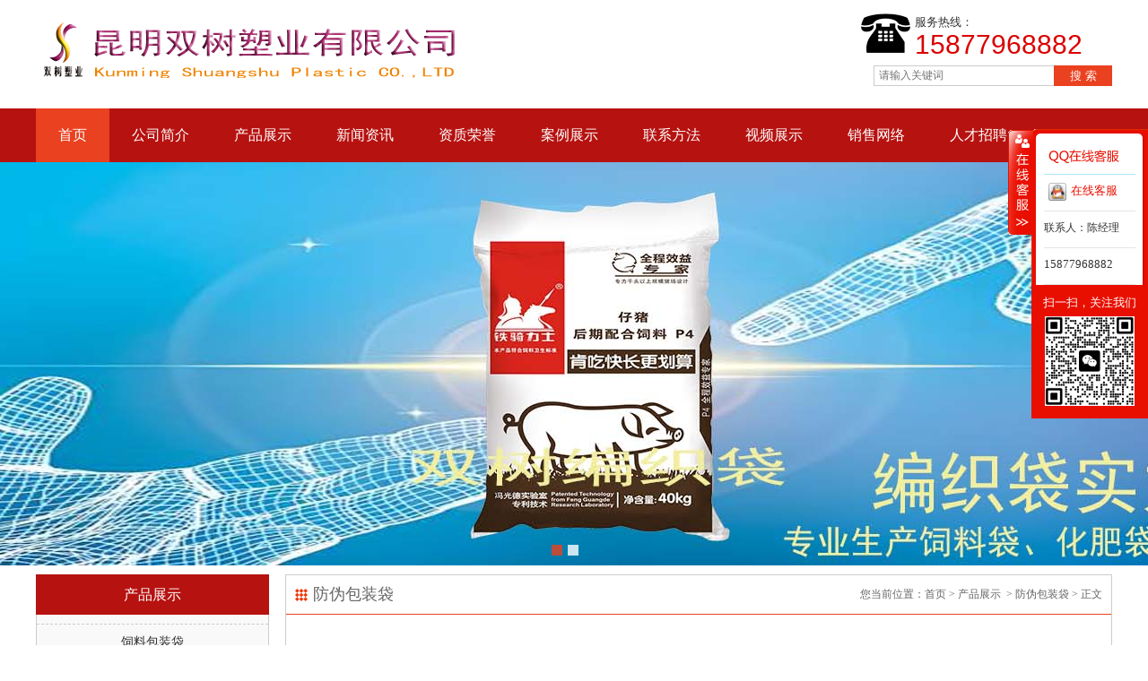

--- FILE ---
content_type: text/html
request_url: http://kmsssy.com/show.asp?id=46
body_size: 3590
content:
<!DOCTYPE html>
<html>
<head>
<meta http-equiv="Content-Type" content="text/html; charset=gb2312" />
<title>ret34 - 昆明双树塑业有限公司</title>
<meta name="keywords" content="33443" />
<meta name="description" content="rter" />
<link href="skin/css3/main.css" rel="stylesheet" type="text/css" />
<link href="skin/css3/webstyle.css" type="text/css" rel="stylesheet" />
<script type="text/javascript" src="skin/js/jquery.js"></script>
<script type="text/javascript" src="skin/js/img.js"></script>

</head>
<body>
<div class="header">
<div class="wrap">
<div class="logo fl"><img src="/UploadFiles/image/20200219/20200219163810051005.png"></div>
<div class="fr">
<div class="tel">服务热线：<p><span>15877968882</span></p></div>
<div class="search">
<form action="so.asp" method=post name=myform>
 <input name="leixing" type="hidden" value="Productname" checked>
<input name="submit" type=submit class="search_button" value="搜 索"/>
<input name=keyword  class="search_keyword"  maxlength="30" placeholder="请输入关键词"/>
</form>
</div>
</div>
<div class="clear"></div>
</div>
</div>
<div class="menu">
<div class="wrap">
<ul class="nav">
<li class="list on"><a href="index.asp">首页</a></li>
<li class="list"><a href="list.asp?nclass=1">公司简介</a> 
<ul class="sub">
<li><a href="list.asp?nclass=1&amp;classid=15">企业歌曲</a></li>
<li><a href="list.asp?nclass=1&amp;classid=10">企业文化</a></li>
</ul></li>
<li class="list"><a href="list.asp?nclass=2">产品展示</a> 
<ul class="sub">
<li><a href="list.asp?nclass=2&amp;classid=11">饲料包装袋</a></li>
<li><a href="list.asp?nclass=2&amp;classid=16">化肥包装袋</a></li>
<li><a href="list.asp?nclass=2&amp;classid=17">化工包装袋</a></li>
<li><a href="list.asp?nclass=2&amp;classid=18">建材包装袋</a></li>
<li><a href="list.asp?nclass=2&amp;classid=19">粮食包装袋</a></li>
<li><a href="list.asp?nclass=2&amp;classid=20">种子包装袋</a></li>
<li><a href="list.asp?nclass=2&amp;classid=21">洗衣粉包装</a></li>
<li><a href="list.asp?nclass=2&amp;classid=22">水管包装袋</a></li>
<li><a href="list.asp?nclass=2&amp;classid=23">防伪包装袋</a></li>
</ul></li>
<li class="list"><a href="list.asp?nclass=3">新闻资讯</a> 
<ul class="sub">
<li><a href="list.asp?nclass=3&amp;classid=13">公司资讯</a></li>
<li><a href="list.asp?nclass=3&amp;classid=14">行业资讯</a></li>
</ul></li>
<li class="list"><a href="list.asp?nclass=5">资质荣誉</a> 
</li>
<li class="list"><a href="list.asp?nclass=4">案例展示</a> 
</li>
<li class="list"><a href="list.asp?nclass=6">联系方法</a> 
</li>
<li class="list"><a href="list.asp?nclass=7">视频展示</a> 
<ul class="sub">
<li><a href="list.asp?nclass=7&amp;classid=12">公司视频</a></li>
</ul></li>
<li class="list"><a href="list.asp?nclass=8">销售网络</a> 
</li>
<li class="list"><a href="list.asp?nclass=9">人才招聘</a> 
</li>

<script type="text/javascript" src="skin/js/menu.js"></script>
</ul>
</div>
</div> <div class="banner">
<div class="banner_box">
<div class="banner_slides" id="slides">

<p><a class="banner_pic" target="_blank" href="#" style=" background:url(/uploadfiles/image/202312/2023122482007145.jpg) center top no-repeat;"></a></p>

<p><a class="banner_pic" target="_blank" href="#" style=" background:url(/uploadfiles/image/202312/2023122481959393.jpg) center top no-repeat;"></a></p>


 
</div>
<script src="skin/js/banner.js"></script> 
</div>
</div>
 <div class="main">
<div class="wrap">
<div class="list_box">
<div class="list_top">产品展示</div>
<div class="list_nav">
<ul class="fold_nav"><li><a href="list.asp?nclass=2&amp;classid=11">饲料包装袋</a><ul></ul></li>
<li><a href="list.asp?nclass=2&amp;classid=16">化肥包装袋</a><ul></ul></li>
<li><a href="list.asp?nclass=2&amp;classid=17">化工包装袋</a><ul></ul></li>
<li><a href="list.asp?nclass=2&amp;classid=18">建材包装袋</a><ul></ul></li>
<li><a href="list.asp?nclass=2&amp;classid=19">粮食包装袋</a><ul></ul></li>
<li><a href="list.asp?nclass=2&amp;classid=20">种子包装袋</a><ul></ul></li>
<li><a href="list.asp?nclass=2&amp;classid=21">洗衣粉包装</a><ul></ul></li>
<li><a href="list.asp?nclass=2&amp;classid=22">水管包装袋</a><ul></ul></li>
<li><a href="list.asp?nclass=2&amp;classid=23">防伪包装袋</a><ul></ul></li>
</ul> 
<script src="skin/js/list_nav.js"></script> 
</div>
<div class="list_contact">
<div class="list_top">联系我们</div>
<div class="list_br"><blockquote style="border-bottom:medium none;border-left:medium none;padding-bottom:0px;margin:0px 0px 0px 40px;padding-left:0px;padding-right:0px;border-top:medium none;border-right:medium none;padding-top:0px;">
</blockquote>
<span style="line-height:2;">联系人：<span style="font-size:12px;line-height:1.5;">陈经理</span></span><br />
<blockquote style="border-bottom:medium none;border-left:medium none;padding-bottom:0px;margin:0px 0px 0px 40px;padding-left:0px;padding-right:0px;border-top:medium none;border-right:medium none;padding-top:0px;">
</blockquote>
<span style="line-height:2;">电话：<span style="white-space:normal;">0871-63984268</span></span><br />
<blockquote style="border-bottom:medium none;border-left:medium none;padding-bottom:0px;margin:0px 0px 0px 40px;padding-left:0px;padding-right:0px;border-top:medium none;border-right:medium none;padding-top:0px;">
</blockquote>
<span style="line-height:2;">手机：<span style="line-height:1.5;">15877968882</span></span><br />
<blockquote style="border-bottom:medium none;border-left:medium none;padding-bottom:0px;margin:0px 0px 0px 40px;padding-left:0px;padding-right:0px;border-top:medium none;border-right:medium none;padding-top:0px;">
</blockquote>
<span style="line-height:2;">邮箱：<span style="white-space:normal;">kmsssy#kmsssy.com（#改@）</span></span><br />
<blockquote style="border-bottom:medium none;border-left:medium none;padding-bottom:0px;margin:0px 0px 0px 40px;padding-left:0px;padding-right:0px;border-top:medium none;border-right:medium none;padding-top:0px;">
</blockquote>
<span style="line-height:2;">地址：<span style="line-height:1.5;">云南昆明寻甸产业园区金所片区</span></span><br />
<span style="line-height:2;font-size:12px;">网址：<span style="white-space:normal;">www.kmsssy.com</span></span>
<div class="contact_qq"><img src="images/lianxileft.jpg"></div>
</div>
</div>
</div>
<div class="content_box">
<div class="content_top"><span>您当前位置：<a href="/">首页</a>&nbsp;&gt;&nbsp;<a href="list.asp?nclass=2">产品展示</a>

&nbsp;&gt;&nbsp;<a href="list.asp?nclass=2&classid=23">防伪包装袋</a>&nbsp;&gt;&nbsp;正文</span><a href="list.asp?nclass=2&classid=23">防伪包装袋</a></div>
<div class="info_box">
<div class="productxx">

<a href="/uploadfiles/image/Products/20231226153143204320.png" title="ret34" target="_blank">
<div class="cppic" align="center"><IMG alt="ret34" src="/uploadfiles/image/Products/20231226153143204320.png"></div>
</a>
 
<div class="pro_info">
<dl>
<dt>ret34</dt>
<dd></dd>
</dl>
</div>

<div class="clear"></div>
<div class="detail">
<div class="detail_tit"><b> 详细介绍：</b></div>
<div class="detail_info"></div>
</div>
</div>
<div align="left" style="border-top:1px dashed #ccc; padding:10px 0 10px 0;margin-top:15px;">
<div class="thb">
<dl>
<dt>
<a href="show.asp?id=45">上一篇:54515231</a>
</dt><dt>
<a class='next' href="show.asp?id=47 ">下一篇:43454</a>
</dt></dl>
</div>
</div>
</div>
</div>
<div class="blank80"></div>
</div>
<div class="clear"></div>
</div><div class="footer">
<div class="wrap">
<div class="copy_box"><table border="0" align="center" cellpadding="0" cellspacing="0">
<tr>
<td><p>
  版权所有：昆明双树塑业有限公司 Copyright &copy; 2026 All rights reserved. <br />
  <span style="line-height:1.5;">联系人：陈经理 </span> <span style="line-height:1.5;">手机：15877968882</span> 电话：<span style="white-space:normal;">0871-63984268</span></p>
  <p>
    <span style="white-space:normal;">网址： <a href="http://www.kmsssy.com">www.kmsssy.com</a><span style="white-space:normal;">  </span></span><span style="line-height:1.5;">E-MAIL:<span style="white-space:normal;">kmsssy#kmsssy.com（#改@）</span></span>  </p>  <p>
    <span style="white-space:normal;">地址：<span style="line-height:1.5;">云南昆明寻甸产业园区金所片区</span> </span></p> <a href="http://beian.miit.gov.cn/" target="_blank" rel="nofollow">备案号：滇ICP备2024016354号</a> 
    <p><script async defer src="//tongji.to999.com/to999.asp?username=kmsssy&asyncid=660458" id="660458"></script></td>
</tr>
</table>
<div class="clear"></div>
</div>
</div>
</div>
<LINK rel=stylesheet type=text/css href="skin/service3/lanrenzhijia.css">
<script type=text/javascript src="skin/service3/kefu.js"></script>
<DIV id=floatTools class=float0831>
<DIV class=floatL><A style="DISPLAY: none" id=aFloatTools_Show class=btnOpen title=查看在线客服 onclick="javascript:$('#divFloatToolsView').animate({width: 'show', opacity: 'show'}, 'normal',function(){ $('#divFloatToolsView').show();kf_setCookie('RightFloatShown', 0, '', '/', 'http://www.kmsssy.com'); });$('#aFloatTools_Show').attr('style','display:none');$('#aFloatTools_Hide').attr('style','display:block');" href="javascript:void(0);">展开</A> 
<A id=aFloatTools_Hide class=btnCtn title=关闭在线客服 onclick="javascript:$('#divFloatToolsView').animate({width: 'hide', opacity: 'hide'}, 'normal',function(){ $('#divFloatToolsView').hide();kf_setCookie('RightFloatShown', 1, '', '/', 'http://www.kmsssy.com'); });$('#aFloatTools_Show').attr('style','display:block');$('#aFloatTools_Hide').attr('style','display:none');" href="javascript:void(0);">收缩</A>
</DIV>
<DIV id=divFloatToolsView class=floatR>
<DIV class=tp></DIV>
<DIV class=cn>
<UL>
<LI class="qqtop"><H3 class="titZx">QQ咨询</H3></LI>
<LI><a class=icoTc href=http://wpa.qq.com/msgrd?v=3&uin=53494886&menu=yes target="_blank"><img width=20 border=0 src="skin/service3/button_qq.gif" alt="在线客服" hspace="5" title="在线客服" align="absmiddle">在线客服</a></LI>
<LI><span style="font-size:12px;line-height:1.5;">联系人：陈经理 </span></LI>
<LI><span style="line-height:1.5;">15877968882</span></LI></UL>
</DIV>
<div class="qr"><p>扫一扫，关注我们</p><img src="/UploadFiles/image/20231224/20231224224953575357.png" /></div><script type="text/javascript" src="https://js.users.51.la/18640581.js"></script>
</div>
</DIV>
</DIV> 
</body>
</html>

--- FILE ---
content_type: text/html
request_url: http://tongji.to999.com/to999.asp?username=kmsssy&asyncid=660458
body_size: 1543
content:
function getCookie(name){ 	
var arg = name + "="; 	
var alen = arg.length; 	
var clen = document.cookie.length; 	
var i = 0; 	
while (i < clen){ 	
var j = i + alen; 	
if(document.cookie.substring(i, j) == arg) 	
return getCookieVal(j); 	
i = document.cookie.indexOf(" ", i) + 1; 	
if(i == 0) break; 	
} 	
return null; 	
} 	
function setCookie(name,value){ 	
var expDate = new Date(); 	
var argv = setCookie.arguments; 	
var argc = setCookie.arguments.length; 	
var expires = (argc > 2) ? argv[2] : null; 	
var path = (argc > 3) ? argv[3] : null; 	
var domain = (argc > 4) ? argv[4] : null; 	
var secure = (argc > 5) ? argv[5] : false; 	
if(expires != null){expDate.setTime (expDate.getTime() + expires);} 	
document.cookie = name + "=" + escape (value) + 	
((expires == null) ? "" : ("; expires=" + expDate.toUTCString())) + 	
((path == null) ? "" : ("; path=" + path)) + 	
((domain == null) ? "" : ("; domain=" + domain)) + 	
((secure == true) ? "; secure" : ""); 	
} 	
function getCookieVal(offset){ 	
var endstr = document.cookie.indexOf (";", offset); 	
if (endstr == -1)  	
endstr = document.cookie.length; 	
return unescape(document.cookie.substring(offset, endstr)); 	
} 	
var firstshow;          
var visittotal;          
if(navigator.cookieEnabled)            
{                
 var CFCountShowCookie=getCookie("CFCountShowCookie");            
 var CFCountVisitTotalCookie=getCookie("CFCountVisitTotalCookie");              
 if(isNaN(CFCountVisitTotalCookie)||CFCountVisitTotalCookie==null){CFCountVisitTotalCookie=0;}       
 if(CFCountShowCookie!="kmsssy")       
 {                     
  a=new Date();           
  h=a.getHours();           
  m=a.getMinutes();          
  s=a.getSeconds();            
  sparetime=1000*60*60*24*1-(h*3600+m*60+s)*1000-1;       
  setCookie('CFCountShowCookie','kmsssy',sparetime,'/');                  
  firstshow=1;             
 }                 
 else               
 {                  
  firstshow=0;                
 }                     
 if(CFCountVisitTotalCookie==0)         
 {                   
  sparetime=1000*60*60*24*3650;           
  setCookie('CFCountVisitTotalCookie',1,sparetime,'/');        
  visittotal=1;                 
 }               
 else             
 {                   
  if(firstshow==1)     
  {                    
     visittotal=parseInt(CFCountVisitTotalCookie,10)+1;     
     sparetime=1000*60*60*24*3650;                     
     setCookie('CFCountVisitTotalCookie',visittotal,sparetime,'/');     
   }                   
   else                   
   {                   
     visittotal=parseInt(CFCountVisitTotalCookie,10);     
   }                   
 }                     
}                
else          
{                    
 firstshow=0;          
 visittotal=1;         
}             
var ly=escape(document.referrer);          		
var currweb=escape(location.href);				
var screenwidth=screen.width;					
var screenheight=screen.height;					
var screencolordepth=screen.colorDepth; 		
var webtitle=escape(document.title).replace(/%/g,'Z'); 			
(function() {									
var obf=document.createElement('script');		
obf.id='660458B';					
obf.src='//tongji.to999.com/to999.asp?Action=countget_2&UserName=kmsssy&AsyncID=660458&Assort=0&FirstShow='+firstshow+'&VisitTotal='+visittotal+'&Ly='+ly+'&currweb='+currweb+'&screenwidth='+screenwidth+'&screenheight='+screenheight+'&screencolordepth='+screencolordepth+'&webtitle='+webtitle+'&ranstr='+Math.random();		
var obb=document.getElementById('660458');		
obb.parentNode.insertBefore(obf,obb);					
})();

--- FILE ---
content_type: text/html
request_url: http://tongji.to999.com/to999.asp?Action=countget_2&UserName=kmsssy&AsyncID=660458&Assort=0&FirstShow=1&VisitTotal=1&Ly=&currweb=http%3A//kmsssy.com/show.asp%3Fid%3D46&screenwidth=1280&screenheight=720&screencolordepth=24&webtitle=ret34Z20-Z20Zu6606Zu660EZu53CCZu6811Zu5851Zu4E1AZu6709Zu9650Zu516CZu53F8&ranstr=0.5383775373856627
body_size: 540
content:
var obDiv = document.createElement('cfcount');
obDiv.innerHTML = '<a href="//tongji.to999.com/to999.asp?Action=countgo&UserName=kmsssy" target="_blank" title="&#x7EDF;&#x8BA1;&#x670D;&#x52A1;&#x7531;&#x5B;&#x51AC;&#x5B87;&#x7F51;&#x7AD9;&#x7EDF;&#x8BA1;&#x7CFB;&#x7EDF;&#x20;&#x74;&#x6F;&#x6E;&#x67;&#x6A;&#x69;&#x2E;&#x74;&#x6F;&#x39;&#x39;&#x39;&#x2E;&#x63;&#x6F;&#x6D;&#x5D;&#x63D0;&#x4F9B;"><img src="//tongji.to999.com/images/counter_2.gif" border="0"></a>';
var obS = document.getElementById('660458B');
obS.parentNode.insertBefore(obDiv, obS);


--- FILE ---
content_type: text/css
request_url: http://kmsssy.com/skin/css3/main.css
body_size: 3200
content:
body {
	margin: 0px auto; color: rgb(51, 51, 51); font-family: "微软雅黑","黑体"; font-size: 13px;
}
ul {
	margin: 0px; padding: 0px; font-weight: normal;
}
dl {
	margin: 0px; padding: 0px; font-weight: normal;
}
dd {
	margin: 0px; padding: 0px; font-weight: normal;
}
h1 {
	margin: 0px; padding: 0px; font-weight: normal;
}
h2 {
	margin: 0px; padding: 0px; font-weight: normal;
}
h3 {
	margin: 0px; padding: 0px; font-weight: normal;
}
h4 {
	margin: 0px; padding: 0px; font-weight: normal;
}
h5 {
	margin: 0px; padding: 0px; font-weight: normal;
}
h6 {
	margin: 0px; padding: 0px; font-weight: normal;
}
form {
	margin: 0px; padding: 0px; font-weight: normal;
}
p {
	margin: 0px; padding: 0px; font-weight: normal;
}
input {
	margin: 0px; padding: 0px; font-weight: normal;
}
ul {
	list-style: none;
}
li {
	list-style: none;
}
img {
	border: 0px currentColor; border-image: none;
}
p {
	color: rgb(102, 102, 102); line-height: 1.6em; font-family: "微软雅黑","黑体";
}
a {
	color: rgb(102, 102, 102); font-family: "微软雅黑","黑体"; text-decoration: none;
}
a:hover {
	color: rgb(234, 65, 32);
}
.clear {
	height: 0px; line-height: 0px; clear: both; font-size: 0px;
}
.clearfix {
	-ms-zoom: 1;
}
.clearfix::after {
	height: 0px; clear: both; display: block; visibility: hidden; content: " ";
}
*:first-child + html .clearfix {
	-ms-zoom: 1;
}
.fl {
	float: left;
}
.fr {
	float: right;
}
.forced {
	overflow: hidden; display: block; white-space: nowrap; -ms-text-overflow: ellipsis;
}
.blank05 {
	height: 5px; overflow: hidden; clear: both; display: block;
}
.blank10 {
	height: 10px; overflow: hidden; clear: both; display: block;
}
.blank15 {
	height: 15px; overflow: hidden; clear: both; display: block;
}
.blank20 {
	height: 20px; overflow: hidden; clear: both; display: block;
}
.blank30 {
	height: 30px; overflow: hidden; clear: both; display: block;
}
.header {
	padding: 15px 0px 25px; width: 100%;
}
.main {
	width: 100%;
}
.footer {
	padding: 10px 0px; width: 100%; background-color: rgb(182, 18, 16);
}
.wrap {
	margin: 0px auto; width: 1200px;
}
.logo {
	margin-top: 10px;
}
.tel {
	background: url("../images/tel.png") no-repeat left; height: 45px; line-height: 1.6em; padding-left: 60px; margin-top: 0px;
}
.tel p {
	color: rgb(219, 0, 0); line-height: 1em; font-family: Arial, Helvetica, sans-serif; font-size: 30px;
}
.search {
	margin: 13px 0px 0px; padding: 0px; width: 280px; height: 23px; overflow: hidden;
}
.search_keyword {
	background: rgb(255, 255, 255); border-width: 1px medium 1px 1px; border-style: solid none solid solid; border-color: rgb(204, 204, 204) currentColor rgb(204, 204, 204) rgb(204, 204, 204); margin: 0px; padding: 1px 5px; border-image: none; width: 190px; height: 19px; color: rgb(102, 102, 102); line-height: 19px; overflow: hidden; font-size: 12px; float: right;
}
.search_button {
	background: rgb(234, 65, 32); border: currentColor; border-image: none; width: 65px; height: 23px; text-align: center; color: rgb(255, 255, 255); text-indent: 0px; float: right; cursor: pointer;
}
.menu {
	height: 60px; position: relative; z-index: 999; background-color: rgb(182, 18, 16);
}
.nav {
	font-size: 16px;
}
.nav li.list {
	text-align: center; line-height: 60px; float: left; display: inline; position: relative; z-index: 999; _width: 100px;
}
.nav li a {
	padding: 0px 25px; height: 60px; color: rgb(255, 255, 255); display: block; -ms-zoom: 1; _padding: 0;
}
.nav li a:hover {
	color: rgb(255, 255, 255);
}
.nav li.on a {
	background: rgb(234, 65, 32);
}
.nav li.on li a {
	background: rgb(234, 65, 32);
}
.nav li .sub {
	padding: 0px; left: 0px; top: 50px; width: 100%; float: left; display: none; position: absolute;
}
.nav li .sub li {
	height: 36px; text-align: center;
}
.nav li .sub li a {
	padding: 0px 10px; height: 36px; color: rgb(255, 255, 255); line-height: 36px; overflow: hidden; display: block; white-space: nowrap; -ms-zoom: 1; -ms-text-overflow: ellipsis; _width: 80px;
}
.nav li .sub li a:hover {
	color: rgb(0, 0, 0);
}
.banner {
	background: url("../images/banner_bg.png") repeat-x; width: 100%; margin-bottom: 10px; position: relative;
}
.banner_slides {
	width: 100%; overflow: hidden; position: relative;
}
.banner_slides {
	height: 450px;
}
.slides_container {
	height: 450px;
}
.slides_control {
	height: 450px;
}
.banner_pic {
	height: 450px;
}
.banner_pic {
	width: 100%; display: block;
}
.slides_btn {
	background: url("../images/banner_btn.png") no-repeat; top: 50%; width: 40px; height: 70px; text-indent: -9999px; overflow: hidden; margin-top: -35px; display: none; position: absolute; z-index: 999;
}
.btn_previous {
	background-position: left top; left: 8%;
}
.btn_next {
	background-position: left bottom; right: 8%;
}
.slides_pagination {
	width: 100%; height: 8px; text-align: center; right: 10px; bottom: 15px; position: absolute; z-index: 100;
}
.slides_pagination li {
	margin: 0px 3px; display: inline-block;
}
.slides_pagination li a {
	background: rgb(255, 255, 255); width: 12px; height: 12px; color: rgb(102, 102, 102); line-height: 8px; text-indent: -999em; overflow: hidden; display: inline-block; opacity: 0.8; -moz-opacity: 0.8; -khtml-opacity: 0.8;
}
.slides_pagination li a.active {
	background: rgb(234, 65, 32); color: rgb(255, 255, 255);
}
.slides_pagination li a.active:hover {
	background: rgb(234, 65, 32); color: rgb(255, 255, 255);
}
.slides_pagination li a:hover {
	background: rgb(234, 65, 32); color: rgb(255, 255, 255);
}
.main_top {
	height: 50px; border-bottom-color: rgb(204, 204, 204); border-bottom-width: 1px; border-bottom-style: solid;
}
.main_title {
	font-size: 18px; margin-bottom: 10px;
}
.main_title span {
	color: rgb(234, 65, 32); padding-right: 5px; font-family: Arial, Helvetica, sans-serif; font-size: 36px; font-weight: bold;
}
.pro_tit {
	height: 49px; padding-right: 45px; border-bottom-color: rgb(234, 65, 32); border-bottom-width: 3px; border-bottom-style: solid; float: left;
}
.main_plist {
	margin: 20px 0px 0px;
}
.main_plist a {
	margin: 0px 5px;
}
.main_pro {
	margin: 15px 0px;
}
.product {
	width: 1200px;
}
.product li {
	margin: 0px 10px 0px 0px; width: 290px; height: 230px; text-align: center; overflow: hidden; float: left;
}
.product li b {
	line-height: 42px; font-weight: normal; display: block;
}
.product li a {
	cursor: pointer;
}
.main_pro .product {
	width: 1200px;
}
.main_pro .product li {
	margin: 0px 10px 0px 0px;
}
.pro_img {
	width: 282px; height: 215px; overflow: hidden; display: block;
}
pro_img img {
	width: 282px; height: 215px; overflow: hidden; display: block;
}
.pro_img {
	padding: 3px; border: 1px solid rgb(204, 204, 204); border-image: none;
}
.main_bg {
	background: url("../images/main_bg.png") repeat-x top; padding-top: 30px;
}
.contact_box {
	height: 250px; overflow: hidden; margin-bottom: 21px;
}
.about_box {
	height: 250px; overflow: hidden; margin-bottom: 21px;
}
.news_box {
	height: 250px; overflow: hidden; margin-bottom: 21px;
}
.contact_box {
	width: 205px;
}
.ct_tit {
	background: url("../images/icon_ct.png") no-repeat right bottom; padding-bottom: 10px;
}
.contact_box p {
	padding: 5px 10px;
}
.contact_qq {
	background-position: 10px; padding-top: 0px; padding-bottom: 0px; background-repeat: no-repeat;
}
.contact_qq a {
	margin: 5px; display: inline-block;
}
.about_box {
	padding: 0px 10px 0px 30px;
	width: 450px;
	margin-left: 30px;
	border-right-color: rgb(229, 229, 229);
	border-left-color: rgb(229, 229, 229);
	border-right-width: 1px;
	border-left-width: 1px;
	border-right-style: solid;
	border-left-style: solid;
	line-height: 26px;
}
.about_box img {
	padding: 3px; border: 1px solid rgb(204, 204, 204); border-image: none; margin-right: 10px;
}
.about_box p {
	line-height: 24px; text-indent: 2em;
}
.news_box {
	width: 450px;
}
.news_top {
	height: 90px; padding-bottom: 15px; border-bottom-color: rgb(204, 204, 204); border-bottom-width: 1px; border-bottom-style: dashed;
}
.news_top a {
	color: rgb(234, 65, 32); overflow: hidden; font-size: 14px; display: block; white-space: nowrap; -ms-text-overflow: ellipsis;
}
.news_top a:hover {
	text-decoration: underline;
}
.news_top p {
	height: 38px; color: rgb(234, 65, 32); line-height: 18px; overflow: hidden; padding-top: 5px;
}
.news_top span {
	width: 130px; height: 90px; overflow: hidden; float: left; display: block;
}
.news_top span img {
	width: 130px; height: 90px;
}
.news_text {
	width: 590px; overflow: hidden;
}
.news_box .news_text {
	width: 210px;
}
.news {
	margin: 0px; padding: 0px;
}
.news li {
	padding: 0px 10px; height: 40px; line-height: 40px; overflow: hidden; font-size: 14px;
}
.news li span {
	line-height: 40px; font-size: 14px; float: right;
}
.news li a {
	background: url("../images/icon_ar.png") no-repeat left; overflow: hidden; padding-left: 10px; display: block; white-space: nowrap; -ms-text-overflow: ellipsis;
}
.news_box .news li {
	padding: 0px; height: 26px; line-height: 26px;
}
.news_box .news li span {
	line-height: 26px;
}
.news_box .news li a {
	width: 360px;
}
.bg_f5 {
	background: rgb(245, 245, 245);
}
.more img {
	padding: 0px; border: currentColor; border-image: none;
}
.device_tab {
	padding: 20px 20px 0px; border: 1px solid rgb(204, 204, 204); border-image: none; height: auto; margin-bottom: 20px;
}
#marquePicc0 {
	margin: 0px auto; width: 1160px; overflow: hidden; position: relative;
}
#marquePicc1 {
	width: 9000px; height: auto; display: block; position: relative;
}
.marquePicc1 {
	float: left; display: block; position: relative;
}
.device_slide li {
	padding: 0px 15px 0px 0px; width: 274px; text-align: center; overflow: hidden; float: left;
}
.device_slide li a {
	cursor: pointer;
}
.device_slide a em {
	height: 42px; text-align: center; line-height: 42px; font-size: 13px; font-style: normal; display: block;
}
.device_img {
	overflow: hidden; display: block;
}
.device_img {
	width: 280px; height: 212px;
}
.device_img img {
	width: 280px; height: 212px;
}
.device_img {
	padding: 3px; border: 1px solid rgb(204, 204, 204); border-image: none;
}
.copy_box {
	text-align: center;
}
.copy_box p {
	text-align: center; color: rgb(255, 255, 255); line-height: 22px;
}
.copy_box a {
	text-align: left; color: rgb(255, 255, 255); line-height: 22px;
}
.qr_box {
	width: 75px; height: 75px;
}
.qr_box img {
	width: 75px; height: 75px;
}
.qr_box {
	margin-right: 20px;
}
.list_box {
	width: 260px; overflow: hidden; float: left;
}
.list_top {
	height: 45px; text-align: center; color: rgb(255, 255, 255); line-height: 45px; font-size: 16px; background-color: rgb(182, 18, 16);
}
.list_nav {
	background: rgb(249, 249, 249); border-width: medium 1px 1px; border-style: none solid solid; border-color: currentColor rgb(204, 204, 204) rgb(204, 204, 204); padding: 10px 0px; border-image: none; margin-bottom: 20px;
}
.list_nav li {
	text-align: center; line-height: 40px; border-top-color: rgb(204, 204, 204); border-top-width: 1px; border-top-style: dashed;
}
.list_nav li a {
	height: 40px; color: rgb(51, 51, 51); overflow: hidden; font-size: 14px; display: block; white-space: nowrap; -ms-text-overflow: ellipsis;
}
.list_nav li a:hover {
	background: rgb(234, 65, 32); color: rgb(255, 255, 255);
}
.list_nav li a.active {
	background: rgb(234, 65, 32); color: rgb(255, 255, 255);
}
.list_nav li.on a {
	background: rgb(234, 65, 32); color: rgb(255, 255, 255);
}
.list_nav li.on a {
	background: rgb(234, 65, 32); color: rgb(255, 255, 255);
}
.list_nav li.on li a {
	background: rgb(234, 65, 32); border: currentColor; border-image: none; color: rgb(255, 255, 255);
}
.fold_nav {
	border-bottom-color: rgb(204, 204, 204); border-bottom-width: 1px; border-bottom-style: dashed;
}
.fold_nav li ul {
	padding: 5px 15px; display: none;
}
.fold_nav li li {
	background: none; margin: 0px auto; padding: 5px 0px; overflow: visible; border-bottom-color: currentColor; border-bottom-width: medium; border-bottom-style: none; display: block;
}
.fold_nav li li a {
	background: rgb(234, 65, 32); margin: 0px; padding: 0px 15px; border: currentColor; border-image: none; height: 20px; color: rgb(255, 255, 255); line-height: 20px; overflow: hidden; display: block;
}
.fold_nav li li a:hover {
	background: rgb(234, 65, 32); color: rgb(255, 255, 255);
}
.list_br {
	border-width: medium 1px 1px; border-style: none solid solid; border-color: currentColor rgb(204, 204, 204) rgb(204, 204, 204); padding: 10px 9px; border-image: none; margin-bottom: 20px;
}
.upturning {
	margin: 0px auto; height: 225px; text-align: center; line-height: 30px; overflow: hidden;
}
.upturning img {
	border: 1px solid rgb(204, 204, 204); border-image: none; width: 100px; height: 50px; overflow: hidden;
}
.upturning li {
	margin: 5px 0px; padding: 0px 3px; text-align: center;
}
.upturning li a {
	width: 100px;
}
.list_contact p {
	padding: 0px 10px 10px;
}
.content_box {
	border: 1px solid rgb(204, 204, 204); border-image: none; width: 920px; overflow: hidden; margin-bottom: 20px; float: right;
}
.content_top {
	background: url("../images3/content_top.png") no-repeat 10px rgb(255, 255, 255); padding: 0px 10px 0px 30px; height: 43px; line-height: 43px; font-size: 18px; border-bottom-color: rgb(234, 65, 32); border-bottom-width: 1px; border-bottom-style: solid;
}
.content_top span {
	color: rgb(102, 102, 102); float: right;
}
.content_top span {
	font-family: "宋体"; font-size: 12px;
}
.content_top span a {
	font-family: "宋体"; font-size: 12px;
}
.content_top span b {
	color: rgb(234, 65, 32); font-weight: normal;
}
.info_box {
	padding: 20px 15px;
}
.info_box img {
	max-width: 730px;
}
.map {
	width: 100%; height: 400px; margin-top: 30px;
}
.prozoom {
	width: 240px; height: 188px; float: left; position: relative;
}
.prozoom em {
	background: url("../images/zoom.png") no-repeat center; width: 25px; height: 25px; right: 10px; bottom: 10px; overflow: hidden; display: block; position: absolute; z-index: 9999;
}
.pro_info {
	width: 99%; height: 30px; overflow: hidden;
}
.pro_info dl {
	overflow: hidden;
}
.pro_info dt {
	text-align: center; color: rgb(234, 65, 32); line-height: 32px; font-size: 14px;
}
.pro_info dd {
	color: rgb(85, 85, 85); line-height: 24px; overflow: hidden; font-size: 12px;
}
.detail {
	margin: 20px auto 0px; width: 100%;
}
.detail_tit {
	background: rgb(222, 222, 222); height: 35px; line-height: 35px;
}
.detail_tit b {
	color: rgb(51, 51, 51); padding-left: 20px; font-size: 14px; font-weight: normal;
}
.detail_info {
	margin: 10px 0px; overflow: hidden;
}
.detail_info p {
	line-height: 26px;
}
.device ul {
	width: 750px;
}
.device li {
	padding: 0px 20px 0px 0px; width: 230px; height: 220px; float: left;
}
.device li p {
	text-align: center; line-height: 40px;
}
.device_img {
	width: 284px; height: 212px; overflow: hidden; display: block;
}
.device_img img {
	width: 274px; height: 212px; overflow: hidden; display: block;
}
.device_img {
	padding: 2px; border: 1px solid rgb(204, 204, 204); border-image: none;
}
.cppic img {
	height: auto !important; max-width: 100% !important;
}
.cppic img{ 
MAX-WIDTH: 100%!important;HEIGHT: auto!important;width:expression(this.width > 900 ? "900px" : this.width)!important;
} 
.cppic {MARGIN: auto;WIDTH: 900px;} 
*html.cppic img{ 
width:expression(this.width>900&&this.width>this.height?800:auto); 
height:expresion(this.height>800?800:auto); 
}
.friendlink{
	width: 1200px;
	margin-top: 5px;
	margin-right: 0px;
	margin-bottom: 0px;
	height: 40px;
	text-align: center;
}
.friendlink LI{
	FLOAT:left;
	WHITE-SPACE:nowrap;
	HEIGHT:15px;
	margin-top: 7px;
	margin-right: 8px;
	margin-bottom: 0px;
	margin-left: 30px;
	background-position: center;
	text-align: center;
}
.pagelist {padding:10px 0; text-align:center;}
.pagelist span,.pagelist a{ border-radius:3px; border:1px solid #dfdfdf;display:inline-block; padding:5px 12px;}
.pagelist a{ margin:0 3px;}
.pagelist span.current{ background:#B61210; color:#FFF; border-color:#B61210; margin:0 2px;}
.pagelist a:hover{background:#B61210; color:#FFF; border-color:#B61210; }
.pagelist label{ padding-left:15px; color:#999;}
.pagelist label b{color:red; font-weight:normal; margin:0 3px;}

--- FILE ---
content_type: text/css
request_url: http://kmsssy.com/skin/css3/webstyle.css
body_size: 1398
content:
.msgtitle {
	padding-bottom: 5px; font-size: 14px; font-weight: bold; display: block;
}
.message_block {
	color: rgb(102, 102, 102);
}
.message_block p {
	padding: 12px;
}
.msg_input {
	background: rgb(255, 255, 255); padding: 8px 9px; border-radius: 2px; border: 1px solid rgb(224, 224, 224); border-image: none; width: 400px; color: rgb(136, 136, 136); font-size: 13px; box-shadow: 0px 2px 0px 0px rgba(0,0,0,0.03); -webkit-box-shadow: 0px 2px 0px 0px rgba(0, 0, 0, 0.03);
}
.msg_input_on {
	background: rgb(241, 249, 255); padding: 8px 9px; border-radius: 2px; border: 1px solid rgb(140, 209, 255); border-image: none; width: 400px; color: rgb(136, 136, 136); font-size: 13px; box-shadow: 0px 2px 0px 0px rgba(0,0,0,0.03); -webkit-box-shadow: 0px 2px 0px 0px rgba(0, 0, 0, 0.03);
}
.message_labes {
	font-size: 14px;
}
.message_title {
	background: rgb(246, 249, 251); padding: 0px 12px; height: 34px; line-height: 34px;
}
.message_title h2 {
	color: rgb(55, 107, 136); font-size: 14px; float: left;
}
.message_title span {
	color: rgb(153, 153, 153); font-weight: bold; float: right;
}
.message_info {
	text-align: right; color: rgb(142, 166, 182);
}
.message_replay {
	background: rgb(245, 245, 245); padding: 0px 12px;
}
.msg_btn_area {
	margin: 16px 0px; text-align: right;
}
.msg_btn_area a {
	background: rgb(0, 153, 255); padding: 5px 15px; text-align: center; color: rgb(255, 255, 255); overflow: hidden; font-family: "宋体"; font-size: 14px; font-weight: bold; display: inline-block; cursor: pointer;
}
.msg_btn_area a:hover {
	background: rgb(255, 102, 0); text-decoration: none;
}
.commnet {
	background: url("../images/commnet_bg.png") repeat-x; margin: 20px 0px 30px; padding: 8px 0px 0px 8px; border-radius: 3px; border: 1px solid rgb(204, 204, 204); border-image: none;
}
.commnet textarea {
	background: none; border: currentColor; border-image: none; width: 100%; height: 59px; color: rgb(153, 153, 153); overflow: auto; font-size: 14px;
}
.commnet .toolbar {
	height: 30px; line-height: 30px; overflow: hidden; padding-top: 8px; _padding-top: 5px;
}
.commnet .options {
	float: left;
}
.commnet .button {
	border-width: medium medium medium 1px; border-style: none none none solid; border-color: currentColor currentColor currentColor rgb(204, 204, 204); border-image: none; width: 100px; height: 30px; font-size: 14px; font-weight: bold; float: right; cursor: pointer;
}
.commnet .button_on {
	border-width: medium medium medium 1px; border-style: none none none solid; border-color: currentColor currentColor currentColor rgb(204, 204, 204); border-image: none; width: 100px; height: 30px; font-size: 14px; font-weight: bold; float: right; cursor: pointer;
}
.commnet .button {
	background: url("../images/commnet_btn_bg.png") repeat-x;
}
.commnet .button_on {
	background: url("../images/commnet_btnon_bg.png") repeat-x;
}
.commlist {
	margin-top: 20px;
}
.commlist li {
	border-bottom-color: rgb(234, 234, 234); border-bottom-width: 1px; border-bottom-style: solid; -ms-word-wrap: break-word;
}
.commlist li p {
	line-height: 20px;
}
.commlist li span.uname {
	color: rgb(221, 51, 34); font-family: Verdana; font-weight: bold;
}
.commlist li span.time {
	color: rgb(187, 187, 187);
}
.commnum span {
	background: rgb(245, 245, 245); border-radius: 3px; border: 1px solid rgb(204, 204, 204); border-image: none; width: 70px; text-align: center; line-height: 24px; margin-top: 20px; display: inline-block;
}
.commnum span i {
	color: rgb(153, 0, 0); font-family: Verdana; font-weight: bold;
}
.page_info {
	text-align: center; color: rgb(51, 51, 51); margin-top: 10px;
}
.page_info span {
	padding: 0px 2px; font-weight: bold;
}
.page_list {
	height: 24px; text-align: center; line-height: 24px; letter-spacing: 0px; font-family: "Arial Black"; font-size: 12px; margin-top: 20px;
}
.page_list a {
	background: rgb(248, 248, 248); margin: 0px 1px; padding: 0px 8px; border: 1px solid rgb(232, 232, 232); border-image: none; text-align: center; color: rgb(137, 137, 137); display: inline-block;
}
.page_list a:hover {
	background: rgb(137, 137, 137); border: 1px solid rgb(137, 137, 137); border-image: none; color: rgb(255, 255, 255);
}
.page_list a.on {
	background: rgb(229, 237, 242); border: 1px solid rgb(204, 204, 204); border-image: none; color: rgb(51, 51, 51);
}
.contPage {
	height: 20px; text-align: center; line-height: 20px; letter-spacing: 0px; font-family: "Arial Black"; font-size: 10px; margin-top: 20px;
}
.contPage a {
	background: rgb(255, 255, 255); margin: 0px 1px; padding: 0px 7px; text-align: center; color: rgb(137, 137, 137); display: inline-block;
}
.contPage a:hover {
	background: rgb(137, 137, 137); color: rgb(255, 255, 255);
}
.contPage a.on {
	background: rgb(229, 237, 242); border: 1px solid rgb(194, 213, 227); border-image: none; color: rgb(51, 51, 51);
}
.tbox {
	width: 50px; right: 10px; bottom: 15px; float: right; display: none; position: fixed; _position: absolute; _bottom: auto; _margin-bottom: 15px;
}
.tbox #gotop {
	background: url("../images/icon.png") no-repeat 0px 0px; width: 50px; height: 50px; display: block;
}
.about-rightzt {
	width: 100%; height: auto; line-height: 24px;
}
.newdetail {
	padding: 10px; width: auto; height: auto; line-height: 22px;
}
.newdetail .biaoti {
	font: 600 18px/40px Arial; text-align: center; letter-spacing: 0px; margin-bottom: 15px; font-size-adjust: none; font-stretch: normal;
}
.newdetail .zwen {
	width: auto; height: 22px; text-align: center; line-height: 22px; margin-bottom: 20px; border-top-color: rgb(209, 208, 208); border-top-width: 1px; border-top-style: dashed;
}
.thb dl {
	font: 600 12px/normal Arial; padding: 10px 0px; border: 1px rgb(0, 0, 0); border-image: none; width: 745px; margin-top: 10px; font-size-adjust: none; font-stretch: normal;
}
.thb dl dt {
	font: 600 12px/26px Arial; font-size-adjust: none; font-stretch: normal;
}


--- FILE ---
content_type: text/css
request_url: http://kmsssy.com/skin/service3/lanrenzhijia.css
body_size: 904
content:
.float0831 {
	top: 20%; right: 0px; position: fixed; z-index: 9999; _position: absolute;
}
.float0831 a {
	color: rgb(233, 15, 0);
}
.float0831 a:hover {
	color: rgb(255, 129, 0); text-decoration: none;
}
.float0831 .floatL {
	width: 28px; float: left; position: relative;
}
.float0831 .floatL a {
	text-indent: -9999px; font-size: 0px; display: block;
}
.float0831 .floatR {
	background: url("float_bg.gif");
}
.float0831 .tp {
	background: url("float_bg.gif");
}
.float0831 .cn {
	background: url("float_bg.gif");
}
.float0831 .floatR {
	background-position: -131px 4px; width: 130px; overflow: hidden; padding-bottom: 15px; float: left; background-repeat: no-repeat;
}
.float0831 .tp {
	background-position: 0% 0%; height: 10px; background-repeat: no-repeat;
}
.float0831 .cn {
	background-position: -262px 0px; background-repeat: repeat-y;
}
.float0831 .cn h3 {
	height: 36px; text-indent: -9999px; font-size: 0px;
}
.float0831 .cn ul {
	padding: 0px 14px;
}
.float0831 .cn ul li {
	height: 40px; line-height: 36px; overflow: hidden; border-bottom-color: rgb(230, 229, 228); border-bottom-width: 1px; border-bottom-style: solid; -ms-word-break: normal; -ms-word-wrap: break-word;
}
.float0831 .titZx {
	background: url("float_s.gif") no-repeat;
}
.float0831 .titDh {
	background: url("float_s.gif") no-repeat;
}
.float0831 .titDc {
	background: url("float_s.gif") no-repeat;
}
.float0831 .icoZx {
	background: url("float_s.gif") no-repeat;
}
.float0831 .icoTc1 {
	background: url("float_s.gif") no-repeat;
}
.float0831 .icoFf {
	background: url("float_s.gif") no-repeat;
}
.float0831 .icoTl {
	background: url("float_s.gif") no-repeat;
}
.float0831 .btnOpen {
	background: url("float_s.gif") no-repeat;
}
.float0831 .btnOpen_n {
	background: url("float_s.gif") no-repeat;
}
.float0831 .btnCtn {
	background: url("float_s.gif") no-repeat;
}
.float0831 .titZx {
	background-position: 5px -10px;
}
.float0831 .titDh {
	background-position: 5px -66px;
}
.float0831 .titDc {
	background-position: 5px -124px;
}
.float0831 .icoZx {
	background-position: 2px -154px;
}
.float0831 .icoTc {
	background-position: 0px -323px;
}
.float0831 .icoFf {
	background-position: 2px -213px;
}
.float0831 .icoTl {
	background-position: 2px -266px; padding-left: 20px; font-family: "微软雅黑"; float: left; display: block;
}
.float0831 .btnOpen {
	background-position: -30px -396px;
}
.float0831 .btnOpen_n {
	background-position: 0px -530px;
}
.float0831 .btnCtn {
	background-position: 0px -396px;
}
.float0831 .icoZx {
	padding-left: 28px; float: left; display: block;
}
.float0831 .icoTc {
	padding-left: 0px; float: left; display: block;
}
.float0831 .icoFf {
	padding-left: 28px; float: left; display: block;
}
.float0831 .btnOpen {
	left: 2px; top: 80px; width: 28px; height: 118px; position: relative;
}
.float0831 .btnOpen_n {
	left: 2px; top: 80px; width: 28px; height: 118px; position: relative;
}
.float0831 .btnCtn {
	left: 2px; top: 80px; width: 28px; height: 118px; position: relative;
}
.float0831 .btnOpen {
	left: 1px; top: 0px;
}
.float0831 .btnOpen_n {
	left: 1px; top: 0px;
}
.float0831 .btnCtn {
	left: 2px; top: 0px;
}
.float0831 ul li h3.titDc a {
	width: 80px; height: 36px; display: block;
}
.float0831 ul li.qqtop {
	border-bottom-color: rgb(172, 229, 249); border-bottom-width: 1px; border-bottom-style: solid;
}
.float0831 ul li.bot {
	border-bottom-style: none;
}
.float0831 ul.webZx {
	background: url("webZx_bg.jpg") no-repeat; padding: 0px; width: 164px; height: 65px;
}
.float0831 ul li.webZx-in {
	height: 50px; padding-top: 8px; padding-left: 5px; border-bottom-style: none;
}
.qr {
	padding: 10px 0px; width: 130px; text-align: center; clear: both; background-color: rgb(233, 15, 0);
}
.qr img {
	width: 100px; height: 100px; text-align: center; clear: both;
}
.qr p {
	color: rgb(255, 255, 255); font-family: "微软雅黑"; font-size: 13px; margin-bottom: 5px;
}


--- FILE ---
content_type: application/javascript
request_url: http://kmsssy.com/skin/js/list_nav.js
body_size: 658
content:
(function($) {
    $.fn.list_nav = function(b) {
        var c,
        item,
        httpAdress;
        b = jQuery.extend({
            Speed: 220,
            autostart: 1,
            autohide: 1
        },
        b);
        c = $(this);
        item = c.children("ul").parent("li").children("a");
        httpAdress = window.location;
        item.addClass("inactive");
        function _item() {
            var a = $(this);
            if (b.autohide) {
                a.parent().parent().find(".active").parent("li").children("ul").slideUp(b.Speed / 1.2, 
                function() {
                    $(this).parent("li").children("a").removeAttr("class");
                    $(this).parent("li").children("a").attr("class", "inactive")
                })
            }
            if (a.attr("class") == "inactive") {
                a.parent("li").children("ul").slideDown(b.Speed, 
                function() {
                    a.removeAttr("class");
                    a.addClass("active")
                })
            }
            if (a.attr("class") == "active") {
                a.removeAttr("class");
                a.addClass("inactive");
                a.parent("li").children("ul").slideUp(b.Speed)
            }
        }
        item.unbind('click').click(_item);
        if (b.autostart) {
            c.children("a").each(function() {
                if (this.href == httpAdress) {
                    $(this).parent("li").parent("ul").slideDown(b.Speed, 
                    function() {
                        $(this).parent("li").children(".inactive").removeAttr("class");
                        $(this).parent("li").children("a").addClass("active")
                    })
                }
            })
        }
    }
})(jQuery);


$(document).ready(function (){ 
  
  $(".list_nav ul li").list_nav();
  
}); 